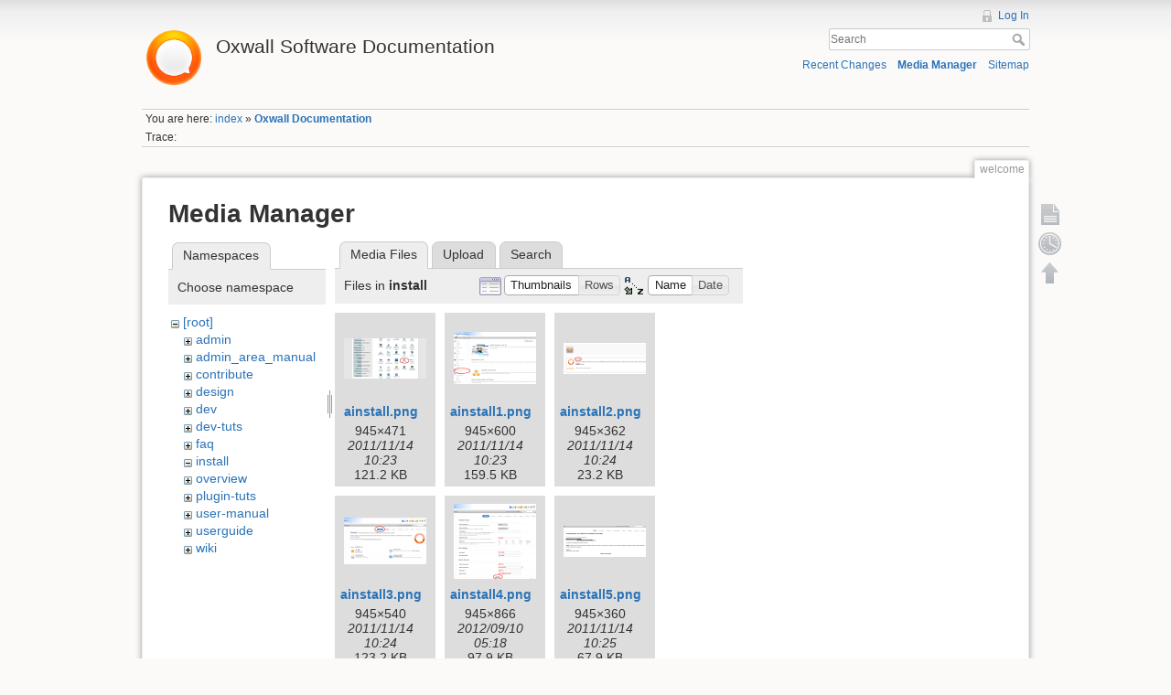

--- FILE ---
content_type: text/html; charset=utf-8
request_url: https://wiki.oxwall.com/welcome?ns=install&tab_files=files&do=media&tab_details=view&image=admin%3Ausers%3Asettings-smtp-settings.png
body_size: 6159
content:
<!DOCTYPE html>
<html lang="en" dir="ltr" class="no-js">
<head>
    <meta charset="utf-8" />
    <title>Oxwall Documentation [Oxwall Software Documentation]</title>
    <script>(function(H){H.className=H.className.replace(/\bno-js\b/,'js')})(document.documentElement)</script>
    <meta name="generator" content="DokuWiki"/>
<meta name="robots" content="noindex,nofollow"/>
<link rel="search" type="application/opensearchdescription+xml" href="/lib/exe/opensearch.php" title="Oxwall Software Documentation"/>
<link rel="start" href="/"/>
<link rel="contents" href="/welcome?do=index" title="Sitemap"/>
<link rel="alternate" type="application/rss+xml" title="Recent Changes" href="/feed.php"/>
<link rel="alternate" type="application/rss+xml" title="Current namespace" href="/feed.php?mode=list&amp;ns="/>
<link rel="alternate" type="text/html" title="Plain HTML" href="/_export/xhtml/welcome"/>
<link rel="alternate" type="text/plain" title="Wiki Markup" href="/_export/raw/welcome"/>
<link rel="stylesheet" type="text/css" href="/lib/exe/css.php?t=dokuwiki&amp;tseed=25a5916a2266cf36b507dd2e2e8af0d0"/>
<script type="text/javascript">/*<![CDATA[*/var NS='';var JSINFO = {"id":"welcome","namespace":""};
/*!]]>*/</script>
<script type="text/javascript" charset="utf-8" src="/lib/exe/js.php?t=dokuwiki&amp;tseed=25a5916a2266cf36b507dd2e2e8af0d0"></script>
<script type="text/javascript">/*<![CDATA[*/
var gaJsHost = (("https:" == document.location.protocol) ? "https://ssl." : "http://www.");
document.write(unescape("%3Cscript src='" + gaJsHost + "google-analytics.com/ga.js' type='text/javascript'%3E%3C/script%3E"));
		  
/*!]]>*/</script>
<script type="text/javascript">/*<![CDATA[*/
var pageTracker = _gat._getTracker("UA-177483-21");
pageTracker._initData();
pageTracker._trackPageview();
		  
/*!]]>*/</script>
    <meta name="viewport" content="width=device-width,initial-scale=1" />
    <link rel="shortcut icon" href="/lib/tpl/dokuwiki/images/favicon.ico" />
<link rel="apple-touch-icon" href="/lib/tpl/dokuwiki/images/apple-touch-icon.png" />
    </head>

<body>
    <!--[if lte IE 8 ]><div id="IE8"><![endif]-->
    <div id="dokuwiki__site"><div id="dokuwiki__top" class="site dokuwiki mode_media tpl_dokuwiki     ">

        
<!-- ********** HEADER ********** -->
<div id="dokuwiki__header"><div class="pad group">

    
    <div class="headings group">
        <ul class="a11y skip">
            <li><a href="#dokuwiki__content">skip to content</a></li>
        </ul>

        <h1><a href="/index"  accesskey="h" title="[H]"><img src="/_media/wiki:logo.png" width="70" alt="" /> <span>Oxwall Software Documentation</span></a></h1>
            </div>

    <div class="tools group">
        <!-- USER TOOLS -->
                    <div id="dokuwiki__usertools">
                <h3 class="a11y">User Tools</h3>
                <ul>
                    <li><a href="/welcome?do=login&amp;sectok=14d2a4f3a7a2e9d7261909e5aee88c90"  class="action login" rel="nofollow" title="Log In">Log In</a></li>                </ul>
            </div>
        
        <!-- SITE TOOLS -->
        <div id="dokuwiki__sitetools">
            <h3 class="a11y">Site Tools</h3>
            <form action="/index" accept-charset="utf-8" class="search" id="dw__search" method="get" role="search"><div class="no"><input type="hidden" name="do" value="search" /><input type="text" placeholder="Search" id="qsearch__in" accesskey="f" name="id" class="edit" title="[F]" /><button type="submit" title="Search">Search</button><div id="qsearch__out" class="ajax_qsearch JSpopup"></div></div></form>            <div class="mobileTools">
                <form action="/doku.php" method="get" accept-charset="utf-8"><div class="no"><input type="hidden" name="id" value="welcome" /><select name="do" class="edit quickselect" title="Tools"><option value="">Tools</option><optgroup label="Page Tools"><option value="">Show page</option><option value="revisions">Old revisions</option></optgroup><optgroup label="Site Tools"><option value="recent">Recent Changes</option><option value="media">Media Manager</option><option value="index">Sitemap</option></optgroup><optgroup label="User Tools"><option value="login">Log In</option></optgroup></select><button type="submit">&gt;</button></div></form>            </div>
            <ul>
                <li><a href="/welcome?do=recent"  class="action recent" accesskey="r" rel="nofollow" title="Recent Changes [R]">Recent Changes</a></li><li><a href="/welcome?do=media&amp;ns="  class="action media" rel="nofollow" title="Media Manager">Media Manager</a></li><li><a href="/welcome?do=index"  class="action index" accesskey="x" rel="nofollow" title="Sitemap [X]">Sitemap</a></li>            </ul>
        </div>

    </div>

    <!-- BREADCRUMBS -->
            <div class="breadcrumbs">
                            <div class="youarehere"><span class="bchead">You are here: </span><span class="home"><bdi><a href="/index" class="wikilink1" title="index">index</a></bdi></span> » <bdi><span class="curid"><a href="/welcome" class="wikilink1" title="welcome">Oxwall Documentation</a></span></bdi></div>
                                        <div class="trace"><span class="bchead">Trace:</span></div>
                    </div>
    


    <hr class="a11y" />
</div></div><!-- /header -->

        <div class="wrapper group">

            
            <!-- ********** CONTENT ********** -->
            <div id="dokuwiki__content"><div class="pad group">
                
                <div class="pageId"><span>welcome</span></div>

                <div class="page group">
                                                            <!-- wikipage start -->
                    <div id="mediamanager__page">
<h1>Media Manager</h1>
<div class="panel namespaces">
<h2>Namespaces</h2>
<div class="panelHeader">Choose namespace</div>
<div class="panelContent" id="media__tree">

<ul class="idx">
<li class="media level0 open"><img src="/lib/images/minus.gif" alt="−" /><div class="li"><a href="/welcome?ns=&amp;tab_files=files&amp;do=media&amp;tab_details=view&amp;image=admin%3Ausers%3Asettings-smtp-settings.png" class="idx_dir">[root]</a></div>
<ul class="idx">
<li class="media level1 closed"><img src="/lib/images/plus.gif" alt="+" /><div class="li"><a href="/welcome?ns=admin&amp;tab_files=files&amp;do=media&amp;tab_details=view&amp;image=admin%3Ausers%3Asettings-smtp-settings.png" class="idx_dir">admin</a></div></li>
<li class="media level1 closed"><img src="/lib/images/plus.gif" alt="+" /><div class="li"><a href="/welcome?ns=admin_area_manual&amp;tab_files=files&amp;do=media&amp;tab_details=view&amp;image=admin%3Ausers%3Asettings-smtp-settings.png" class="idx_dir">admin_area_manual</a></div></li>
<li class="media level1 closed"><img src="/lib/images/plus.gif" alt="+" /><div class="li"><a href="/welcome?ns=contribute&amp;tab_files=files&amp;do=media&amp;tab_details=view&amp;image=admin%3Ausers%3Asettings-smtp-settings.png" class="idx_dir">contribute</a></div></li>
<li class="media level1 closed"><img src="/lib/images/plus.gif" alt="+" /><div class="li"><a href="/welcome?ns=design&amp;tab_files=files&amp;do=media&amp;tab_details=view&amp;image=admin%3Ausers%3Asettings-smtp-settings.png" class="idx_dir">design</a></div></li>
<li class="media level1 closed"><img src="/lib/images/plus.gif" alt="+" /><div class="li"><a href="/welcome?ns=dev&amp;tab_files=files&amp;do=media&amp;tab_details=view&amp;image=admin%3Ausers%3Asettings-smtp-settings.png" class="idx_dir">dev</a></div></li>
<li class="media level1 closed"><img src="/lib/images/plus.gif" alt="+" /><div class="li"><a href="/welcome?ns=dev-tuts&amp;tab_files=files&amp;do=media&amp;tab_details=view&amp;image=admin%3Ausers%3Asettings-smtp-settings.png" class="idx_dir">dev-tuts</a></div></li>
<li class="media level1 closed"><img src="/lib/images/plus.gif" alt="+" /><div class="li"><a href="/welcome?ns=faq&amp;tab_files=files&amp;do=media&amp;tab_details=view&amp;image=admin%3Ausers%3Asettings-smtp-settings.png" class="idx_dir">faq</a></div></li>
<li class="media level1 open"><img src="/lib/images/minus.gif" alt="−" /><div class="li"><a href="/welcome?ns=install&amp;tab_files=files&amp;do=media&amp;tab_details=view&amp;image=admin%3Ausers%3Asettings-smtp-settings.png" class="idx_dir">install</a></div></li>
<li class="media level1 closed"><img src="/lib/images/plus.gif" alt="+" /><div class="li"><a href="/welcome?ns=overview&amp;tab_files=files&amp;do=media&amp;tab_details=view&amp;image=admin%3Ausers%3Asettings-smtp-settings.png" class="idx_dir">overview</a></div></li>
<li class="media level1 closed"><img src="/lib/images/plus.gif" alt="+" /><div class="li"><a href="/welcome?ns=plugin-tuts&amp;tab_files=files&amp;do=media&amp;tab_details=view&amp;image=admin%3Ausers%3Asettings-smtp-settings.png" class="idx_dir">plugin-tuts</a></div></li>
<li class="media level1 closed"><img src="/lib/images/plus.gif" alt="+" /><div class="li"><a href="/welcome?ns=user-manual&amp;tab_files=files&amp;do=media&amp;tab_details=view&amp;image=admin%3Ausers%3Asettings-smtp-settings.png" class="idx_dir">user-manual</a></div></li>
<li class="media level1 closed"><img src="/lib/images/plus.gif" alt="+" /><div class="li"><a href="/welcome?ns=userguide&amp;tab_files=files&amp;do=media&amp;tab_details=view&amp;image=admin%3Ausers%3Asettings-smtp-settings.png" class="idx_dir">userguide</a></div></li>
<li class="media level1 closed"><img src="/lib/images/plus.gif" alt="+" /><div class="li"><a href="/welcome?ns=wiki&amp;tab_files=files&amp;do=media&amp;tab_details=view&amp;image=admin%3Ausers%3Asettings-smtp-settings.png" class="idx_dir">wiki</a></div></li>
</ul></li>
</ul>
</div>
</div>
<div class="panel filelist">
<h2 class="a11y">Media Files</h2>
<ul class="tabs">
<li><strong>Media Files</strong></li>
<li><a href="/welcome?tab_files=upload&amp;do=media&amp;tab_details=view&amp;image=admin%3Ausers%3Asettings-smtp-settings.png&amp;ns=install">Upload</a></li>
<li><a href="/welcome?tab_files=search&amp;do=media&amp;tab_details=view&amp;image=admin%3Ausers%3Asettings-smtp-settings.png&amp;ns=install">Search</a></li>
</ul>
<div class="panelHeader">
<h3>Files in <strong>install</strong></h3>
<form class="options" method="get" action="/welcome" accept-charset="utf-8"><div class="no">
<input type="hidden" name="do" value="media" /><input type="hidden" name="tab_files" value="files" /><input type="hidden" name="tab_details" value="view" /><input type="hidden" name="image" value="admin:users:settings-smtp-settings.png" /><input type="hidden" name="ns" value="install" /><ul>
<li class="listType"><label class="thumbs" for="listType__thumbs"><input type="radio" id="listType__thumbs" name="list_dwmedia" value="thumbs" checked="checked" /> <span>Thumbnails</span></label>
<label class="rows" for="listType__rows"><input type="radio" id="listType__rows" name="list_dwmedia" value="rows" /> <span>Rows</span></label>
</li>
<li class="sortBy"><label class="name" for="sortBy__name"><input type="radio" id="sortBy__name" name="sort_dwmedia" value="name" checked="checked" /> <span>Name</span></label>
<label class="date" for="sortBy__date"><input type="radio" id="sortBy__date" name="sort_dwmedia" value="date" /> <span>Date</span></label>
</li>
<li><button type="submit">Apply</button>
</li>
</ul>
</div></form>
</div>
<div class="panelContent">
<ul class="thumbs"><li><dl title="install:ainstall.png">
<dt><a id="l_:install:ainstall.png" class="image thumb" href="/welcome?image=install%3Aainstall.png&amp;ns=install&amp;tab_details=view&amp;do=media&amp;tab_files=files"><img src="/_media/install:ainstall.png?w=90&amp;h=44&amp;t=1321266190&amp;tok=84911d" alt="install:ainstall.png" /></a></dt>
<dd class="name"><a href="/welcome?image=install%3Aainstall.png&amp;ns=install&amp;tab_details=view&amp;do=media&amp;tab_files=files" id="h_:install:ainstall.png">ainstall.png</a></dd>
<dd class="size">945&#215;471</dd>
<dd class="date">2011/11/14 10:23</dd>
<dd class="filesize">121.2 KB</dd>
</dl></li>
<li><dl title="install:ainstall1.png">
<dt><a id="l_:install:ainstall1.png" class="image thumb" href="/welcome?image=install%3Aainstall1.png&amp;ns=install&amp;tab_details=view&amp;do=media&amp;tab_files=files"><img src="/_media/install:ainstall1.png?w=90&amp;h=57&amp;t=1321266218&amp;tok=144e66" alt="install:ainstall1.png" /></a></dt>
<dd class="name"><a href="/welcome?image=install%3Aainstall1.png&amp;ns=install&amp;tab_details=view&amp;do=media&amp;tab_files=files" id="h_:install:ainstall1.png">ainstall1.png</a></dd>
<dd class="size">945&#215;600</dd>
<dd class="date">2011/11/14 10:23</dd>
<dd class="filesize">159.5 KB</dd>
</dl></li>
<li><dl title="install:ainstall2.png">
<dt><a id="l_:install:ainstall2.png" class="image thumb" href="/welcome?image=install%3Aainstall2.png&amp;ns=install&amp;tab_details=view&amp;do=media&amp;tab_files=files"><img src="/_media/install:ainstall2.png?w=90&amp;h=34&amp;t=1321266242&amp;tok=52ba65" alt="install:ainstall2.png" /></a></dt>
<dd class="name"><a href="/welcome?image=install%3Aainstall2.png&amp;ns=install&amp;tab_details=view&amp;do=media&amp;tab_files=files" id="h_:install:ainstall2.png">ainstall2.png</a></dd>
<dd class="size">945&#215;362</dd>
<dd class="date">2011/11/14 10:24</dd>
<dd class="filesize">23.2 KB</dd>
</dl></li>
<li><dl title="install:ainstall3.png">
<dt><a id="l_:install:ainstall3.png" class="image thumb" href="/welcome?image=install%3Aainstall3.png&amp;ns=install&amp;tab_details=view&amp;do=media&amp;tab_files=files"><img src="/_media/install:ainstall3.png?w=90&amp;h=51&amp;t=1321266266&amp;tok=6bf005" alt="install:ainstall3.png" /></a></dt>
<dd class="name"><a href="/welcome?image=install%3Aainstall3.png&amp;ns=install&amp;tab_details=view&amp;do=media&amp;tab_files=files" id="h_:install:ainstall3.png">ainstall3.png</a></dd>
<dd class="size">945&#215;540</dd>
<dd class="date">2011/11/14 10:24</dd>
<dd class="filesize">123.2 KB</dd>
</dl></li>
<li><dl title="install:ainstall4.png">
<dt><a id="l_:install:ainstall4.png" class="image thumb" href="/welcome?image=install%3Aainstall4.png&amp;ns=install&amp;tab_details=view&amp;do=media&amp;tab_files=files"><img src="/_media/install:ainstall4.png?w=90&amp;h=82&amp;t=1347254302&amp;tok=8450c1" alt="install:ainstall4.png" /></a></dt>
<dd class="name"><a href="/welcome?image=install%3Aainstall4.png&amp;ns=install&amp;tab_details=view&amp;do=media&amp;tab_files=files" id="h_:install:ainstall4.png">ainstall4.png</a></dd>
<dd class="size">945&#215;866</dd>
<dd class="date">2012/09/10 05:18</dd>
<dd class="filesize">97.9 KB</dd>
</dl></li>
<li><dl title="install:ainstall5.png">
<dt><a id="l_:install:ainstall5.png" class="image thumb" href="/welcome?image=install%3Aainstall5.png&amp;ns=install&amp;tab_details=view&amp;do=media&amp;tab_files=files"><img src="/_media/install:ainstall5.png?w=90&amp;h=34&amp;t=1321266308&amp;tok=6c90ce" alt="install:ainstall5.png" /></a></dt>
<dd class="name"><a href="/welcome?image=install%3Aainstall5.png&amp;ns=install&amp;tab_details=view&amp;do=media&amp;tab_files=files" id="h_:install:ainstall5.png">ainstall5.png</a></dd>
<dd class="size">945&#215;360</dd>
<dd class="date">2011/11/14 10:25</dd>
<dd class="filesize">67.9 KB</dd>
</dl></li>
<li><dl title="install:cron-jobs.png">
<dt><a id="l_:install:cron-jobs.png" class="image thumb" href="/welcome?image=install%3Acron-jobs.png&amp;ns=install&amp;tab_details=view&amp;do=media&amp;tab_files=files"><img src="/_media/install:cron-jobs.png?w=90&amp;h=67&amp;t=1369387820&amp;tok=a8ca6b" alt="install:cron-jobs.png" /></a></dt>
<dd class="name"><a href="/welcome?image=install%3Acron-jobs.png&amp;ns=install&amp;tab_details=view&amp;do=media&amp;tab_files=files" id="h_:install:cron-jobs.png">cron-jobs.png</a></dd>
<dd class="size">279&#215;210</dd>
<dd class="date">2013/05/24 09:30</dd>
<dd class="filesize">27.3 KB</dd>
</dl></li>
<li><dl title="install:enter-command.png">
<dt><a id="l_:install:enter-command.png" class="image thumb" href="/welcome?image=install%3Aenter-command.png&amp;ns=install&amp;tab_details=view&amp;do=media&amp;tab_files=files"><img src="/_media/install:enter-command.png?w=90&amp;h=67&amp;t=1369388712&amp;tok=d2fa76" alt="install:enter-command.png" /></a></dt>
<dd class="name"><a href="/welcome?image=install%3Aenter-command.png&amp;ns=install&amp;tab_details=view&amp;do=media&amp;tab_files=files" id="h_:install:enter-command.png">enter-command.png</a></dd>
<dd class="size">435&#215;327</dd>
<dd class="date">2013/05/24 09:45</dd>
<dd class="filesize">35.2 KB</dd>
</dl></li>
<li><dl title="install:ftp.jpg">
<dt><a id="l_:install:ftp.jpg" class="image thumb" href="/welcome?image=install%3Aftp.jpg&amp;ns=install&amp;tab_details=view&amp;do=media&amp;tab_files=files"><img src="/_media/install:ftp.jpg?w=90&amp;h=42&amp;t=1331488884&amp;tok=0f88a7" alt="install:ftp.jpg" /></a></dt>
<dd class="name"><a href="/welcome?image=install%3Aftp.jpg&amp;ns=install&amp;tab_details=view&amp;do=media&amp;tab_files=files" id="h_:install:ftp.jpg">ftp.jpg</a></dd>
<dd class="size">905&#215;426</dd>
<dd class="date">2012/03/11 18:01</dd>
<dd class="filesize">47.3 KB</dd>
</dl></li>
<li><dl title="install:install.jpg">
<dt><a id="l_:install:install.jpg" class="image thumb" href="/welcome?image=install%3Ainstall.jpg&amp;ns=install&amp;tab_details=view&amp;do=media&amp;tab_files=files"><img src="/_media/install:install.jpg?w=90&amp;h=52&amp;t=1331705314&amp;tok=26512f" alt="install:install.jpg" /></a></dt>
<dd class="name"><a href="/welcome?image=install%3Ainstall.jpg&amp;ns=install&amp;tab_details=view&amp;do=media&amp;tab_files=files" id="h_:install:install.jpg">install.jpg</a></dd>
<dd class="size">899&#215;523</dd>
<dd class="date">2012/03/14 06:08</dd>
<dd class="filesize">81.5 KB</dd>
</dl></li>
<li><dl title="install:install.png">
<dt><a id="l_:install:install.png" class="image thumb" href="/welcome?image=install%3Ainstall.png&amp;ns=install&amp;tab_details=view&amp;do=media&amp;tab_files=files"><img src="/_media/install:install.png?w=90&amp;h=52&amp;t=1321250110&amp;tok=9ccb74" alt="install:install.png" /></a></dt>
<dd class="name"><a href="/welcome?image=install%3Ainstall.png&amp;ns=install&amp;tab_details=view&amp;do=media&amp;tab_files=files" id="h_:install:install.png">install.png</a></dd>
<dd class="size">945&#215;553</dd>
<dd class="date">2011/11/14 05:55</dd>
<dd class="filesize">99.1 KB</dd>
</dl></li>
<li><dl title="install:install2.png">
<dt><a id="l_:install:install2.png" class="image thumb" href="/welcome?image=install%3Ainstall2.png&amp;ns=install&amp;tab_details=view&amp;do=media&amp;tab_files=files"><img src="/_media/install:install2.png?w=90&amp;h=27&amp;t=1321251878&amp;tok=c44736" alt="install:install2.png" /></a></dt>
<dd class="name"><a href="/welcome?image=install%3Ainstall2.png&amp;ns=install&amp;tab_details=view&amp;do=media&amp;tab_files=files" id="h_:install:install2.png">install2.png</a></dd>
<dd class="size">945&#215;286</dd>
<dd class="date">2011/11/14 06:24</dd>
<dd class="filesize">32 KB</dd>
</dl></li>
<li><dl title="install:install3.png">
<dt><a id="l_:install:install3.png" class="image thumb" href="/welcome?image=install%3Ainstall3.png&amp;ns=install&amp;tab_details=view&amp;do=media&amp;tab_files=files"><img src="/_media/install:install3.png?w=90&amp;h=25&amp;t=1321252042&amp;tok=baaa23" alt="install:install3.png" /></a></dt>
<dd class="name"><a href="/welcome?image=install%3Ainstall3.png&amp;ns=install&amp;tab_details=view&amp;do=media&amp;tab_files=files" id="h_:install:install3.png">install3.png</a></dd>
<dd class="size">945&#215;269</dd>
<dd class="date">2011/11/14 06:27</dd>
<dd class="filesize">20.5 KB</dd>
</dl></li>
<li><dl title="install:install4.png">
<dt><a id="l_:install:install4.png" class="image thumb" href="/welcome?image=install%3Ainstall4.png&amp;ns=install&amp;tab_details=view&amp;do=media&amp;tab_files=files"><img src="/_media/install:install4.png?w=90&amp;h=14&amp;t=1321252136&amp;tok=2f2fa9" alt="install:install4.png" /></a></dt>
<dd class="name"><a href="/welcome?image=install%3Ainstall4.png&amp;ns=install&amp;tab_details=view&amp;do=media&amp;tab_files=files" id="h_:install:install4.png">install4.png</a></dd>
<dd class="size">945&#215;149</dd>
<dd class="date">2011/11/14 06:28</dd>
<dd class="filesize">9.8 KB</dd>
</dl></li>
<li><dl title="install:install5.png">
<dt><a id="l_:install:install5.png" class="image thumb" href="/welcome?image=install%3Ainstall5.png&amp;ns=install&amp;tab_details=view&amp;do=media&amp;tab_files=files"><img src="/_media/install:install5.png?w=90&amp;h=38&amp;t=1321252352&amp;tok=228623" alt="install:install5.png" /></a></dt>
<dd class="name"><a href="/welcome?image=install%3Ainstall5.png&amp;ns=install&amp;tab_details=view&amp;do=media&amp;tab_files=files" id="h_:install:install5.png">install5.png</a></dd>
<dd class="size">945&#215;405</dd>
<dd class="date">2011/11/14 06:32</dd>
<dd class="filesize">27 KB</dd>
</dl></li>
<li><dl title="install:install6.png">
<dt><a id="l_:install:install6.png" class="image thumb" href="/welcome?image=install%3Ainstall6.png&amp;ns=install&amp;tab_details=view&amp;do=media&amp;tab_files=files"><img src="/_media/install:install6.png?w=90&amp;h=72&amp;t=1321252516&amp;tok=152834" alt="install:install6.png" /></a></dt>
<dd class="name"><a href="/welcome?image=install%3Ainstall6.png&amp;ns=install&amp;tab_details=view&amp;do=media&amp;tab_files=files" id="h_:install:install6.png">install6.png</a></dd>
<dd class="size">945&#215;758</dd>
<dd class="date">2011/11/14 06:35</dd>
<dd class="filesize">138.3 KB</dd>
</dl></li>
<li><dl title="install:install7.png">
<dt><a id="l_:install:install7.png" class="image thumb" href="/welcome?image=install%3Ainstall7.png&amp;ns=install&amp;tab_details=view&amp;do=media&amp;tab_files=files"><img src="/_media/install:install7.png?w=90&amp;h=62&amp;t=1321252616&amp;tok=d7276f" alt="install:install7.png" /></a></dt>
<dd class="name"><a href="/welcome?image=install%3Ainstall7.png&amp;ns=install&amp;tab_details=view&amp;do=media&amp;tab_files=files" id="h_:install:install7.png">install7.png</a></dd>
<dd class="size">945&#215;661</dd>
<dd class="date">2011/11/14 06:36</dd>
<dd class="filesize">122.9 KB</dd>
</dl></li>
<li><dl title="install:install8.png">
<dt><a id="l_:install:install8.png" class="image thumb" href="/welcome?image=install%3Ainstall8.png&amp;ns=install&amp;tab_details=view&amp;do=media&amp;tab_files=files"><img src="/_media/install:install8.png?w=90&amp;h=55&amp;t=1321252866&amp;tok=b7a638" alt="install:install8.png" /></a></dt>
<dd class="name"><a href="/welcome?image=install%3Ainstall8.png&amp;ns=install&amp;tab_details=view&amp;do=media&amp;tab_files=files" id="h_:install:install8.png">install8.png</a></dd>
<dd class="size">945&#215;582</dd>
<dd class="date">2011/11/14 06:41</dd>
<dd class="filesize">116 KB</dd>
</dl></li>
<li><dl title="install:install9.png">
<dt><a id="l_:install:install9.png" class="image thumb" href="/welcome?image=install%3Ainstall9.png&amp;ns=install&amp;tab_details=view&amp;do=media&amp;tab_files=files"><img src="/_media/install:install9.png?w=90&amp;h=71&amp;t=1321252942&amp;tok=f4a942" alt="install:install9.png" /></a></dt>
<dd class="name"><a href="/welcome?image=install%3Ainstall9.png&amp;ns=install&amp;tab_details=view&amp;do=media&amp;tab_files=files" id="h_:install:install9.png">install9.png</a></dd>
<dd class="size">945&#215;754</dd>
<dd class="date">2011/11/14 06:42</dd>
<dd class="filesize">145 KB</dd>
</dl></li>
<li><dl title="install:install10.png">
<dt><a id="l_:install:install10.png" class="image thumb" href="/welcome?image=install%3Ainstall10.png&amp;ns=install&amp;tab_details=view&amp;do=media&amp;tab_files=files"><img src="/_media/install:install10.png?w=90&amp;h=46&amp;t=1321258082&amp;tok=9b3846" alt="install:install10.png" /></a></dt>
<dd class="name"><a href="/welcome?image=install%3Ainstall10.png&amp;ns=install&amp;tab_details=view&amp;do=media&amp;tab_files=files" id="h_:install:install10.png">install10.png</a></dd>
<dd class="size">945&#215;486</dd>
<dd class="date">2011/11/14 08:08</dd>
<dd class="filesize">9.4 KB</dd>
</dl></li>
<li><dl title="install:linstall.png">
<dt><a id="l_:install:linstall.png" class="image thumb" href="/welcome?image=install%3Alinstall.png&amp;ns=install&amp;tab_details=view&amp;do=media&amp;tab_files=files"><img src="/_media/install:linstall.png?w=90&amp;h=51&amp;t=1321266468&amp;tok=198d14" alt="install:linstall.png" /></a></dt>
<dd class="name"><a href="/welcome?image=install%3Alinstall.png&amp;ns=install&amp;tab_details=view&amp;do=media&amp;tab_files=files" id="h_:install:linstall.png">linstall.png</a></dd>
<dd class="size">945&#215;539</dd>
<dd class="date">2011/11/14 10:27</dd>
<dd class="filesize">49.2 KB</dd>
</dl></li>
<li><dl title="install:linstall1.png">
<dt><a id="l_:install:linstall1.png" class="image thumb" href="/welcome?image=install%3Alinstall1.png&amp;ns=install&amp;tab_details=view&amp;do=media&amp;tab_files=files"><img src="/_media/install:linstall1.png?w=90&amp;h=66&amp;t=1321267348&amp;tok=b34f93" alt="install:linstall1.png" /></a></dt>
<dd class="name"><a href="/welcome?image=install%3Alinstall1.png&amp;ns=install&amp;tab_details=view&amp;do=media&amp;tab_files=files" id="h_:install:linstall1.png">linstall1.png</a></dd>
<dd class="size">945&#215;702</dd>
<dd class="date">2011/11/14 10:42</dd>
<dd class="filesize">124.4 KB</dd>
</dl></li>
<li><dl title="install:upload.jpg">
<dt><a id="l_:install:upload.jpg" class="image thumb" href="/welcome?image=install%3Aupload.jpg&amp;ns=install&amp;tab_details=view&amp;do=media&amp;tab_files=files"><img src="/_media/install:upload.jpg?w=90&amp;h=31&amp;t=1331488642&amp;tok=7b3e74" alt="install:upload.jpg" /></a></dt>
<dd class="name"><a href="/welcome?image=install%3Aupload.jpg&amp;ns=install&amp;tab_details=view&amp;do=media&amp;tab_files=files" id="h_:install:upload.jpg">upload.jpg</a></dd>
<dd class="size">902&#215;317</dd>
<dd class="date">2012/03/11 17:57</dd>
<dd class="filesize">38.9 KB</dd>
</dl></li>
</ul>
</div>
</div>
<div class="panel file">
<h2 class="a11y">File</h2>
<ul class="tabs">
<li><strong>View</strong></li>
<li><a href="/welcome?tab_details=history&amp;do=media&amp;tab_files=files&amp;image=admin%3Ausers%3Asettings-smtp-settings.png&amp;ns=install">History</a></li>
</ul>
<div class="panelHeader"><h3><strong><a href="/_media/admin:users:settings-smtp-settings.png" class="select mediafile mf_png" title="View original file">admin:users:settings-smtp-settings.png</a></strong></h3></div>
<div class="panelContent">
<div class="image"><a href="/_media/admin:users:settings-smtp-settings.png?t=1358395286&amp;w=500&amp;h=375&amp;tok=51aedd" target="_blank" title="View original file"><img src="/_media/admin:users:settings-smtp-settings.png?t=1358395286&amp;w=500&amp;h=375&amp;tok=51aedd" alt="" style="max-width: 500px;" /></a></div>
<ul class="actions">
</ul>
<dl>
<dt>Date:</dt><dd>2013/01/17 04:01</dd>
<dt>Filename:</dt><dd>settings-smtp-settings.png</dd>
<dt>Format:</dt><dd>PNG</dd>
<dt>Size:</dt><dd>42KB</dd>
<dt>Width:</dt><dd>795</dd>
<dt>Height:</dt><dd>597</dd>
</dl>
</div>
</div>
</div>

                    <!-- wikipage stop -->
                                    </div>

                <div class="docInfo"><bdi>welcome.txt</bdi> · Last modified: 2016/11/18 09:14 by <bdi>Den</bdi></div>

                            </div></div><!-- /content -->

            <hr class="a11y" />

            <!-- PAGE ACTIONS -->
            <div id="dokuwiki__pagetools">
                <h3 class="a11y">Page Tools</h3>
                <div class="tools">
                    <ul>
                        <li><a href="/welcome?do="  class="action show" accesskey="v" rel="nofollow" title="Show page [V]"><span>Show page</span></a></li><li><a href="/welcome?do=revisions"  class="action revs" accesskey="o" rel="nofollow" title="Old revisions [O]"><span>Old revisions</span></a></li><li><a href="#dokuwiki__top"  class="action top" accesskey="t" rel="nofollow" title="Back to top [T]"><span>Back to top</span></a></li>                    </ul>
                </div>
            </div>
        </div><!-- /wrapper -->

        
<!-- ********** FOOTER ********** -->
<div id="dokuwiki__footer"><div class="pad">
    <div class="license">Except where otherwise noted, content on this wiki is licensed under the following license: <bdi><a href="http://creativecommons.org/licenses/by-nc-sa/3.0/" rel="license" class="urlextern">CC Attribution-Noncommercial-Share Alike 3.0 Unported</a></bdi></div>
    <div class="buttons">
        <a href="http://creativecommons.org/licenses/by-nc-sa/3.0/" rel="license"><img src="/lib/images/license/button/cc-by-nc-sa.png" alt="CC Attribution-Noncommercial-Share Alike 3.0 Unported" /></a>        <a href="http://www.dokuwiki.org/donate" title="Donate" ><img
            src="/lib/tpl/dokuwiki/images/button-donate.gif" width="80" height="15" alt="Donate" /></a>
        <a href="http://www.php.net" title="Powered by PHP" ><img
            src="/lib/tpl/dokuwiki/images/button-php.gif" width="80" height="15" alt="Powered by PHP" /></a>
        <a href="http://validator.w3.org/check/referer" title="Valid HTML5" ><img
            src="/lib/tpl/dokuwiki/images/button-html5.png" width="80" height="15" alt="Valid HTML5" /></a>
        <a href="http://jigsaw.w3.org/css-validator/check/referer?profile=css3" title="Valid CSS" ><img
            src="/lib/tpl/dokuwiki/images/button-css.png" width="80" height="15" alt="Valid CSS" /></a>
        <a href="http://dokuwiki.org/" title="Driven by DokuWiki" ><img
            src="/lib/tpl/dokuwiki/images/button-dw.png" width="80" height="15" alt="Driven by DokuWiki" /></a>
    </div>
</div></div><!-- /footer -->

    </div></div><!-- /site -->

    <div class="no"><img src="/lib/exe/indexer.php?id=welcome&amp;1769310688" width="2" height="1" alt="" /></div>
    <div id="screen__mode" class="no"></div>    <!--[if lte IE 8 ]></div><![endif]-->
</body>
</html>
